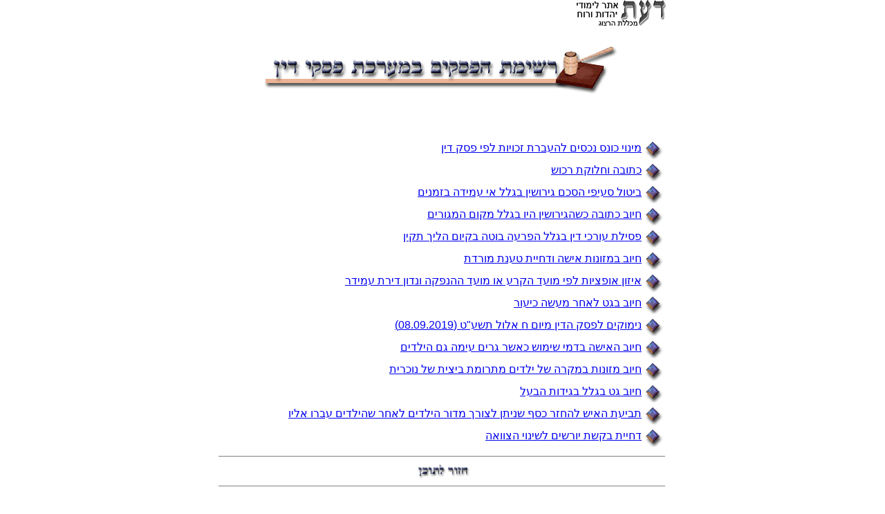

--- FILE ---
content_type: text/html
request_url: https://www.daat.ac.il/daat/psk/nosim.asp?dayan=322
body_size: 1189
content:

<!-- Google tag (gtag.js) -->
<script async src="https://www.googletagmanager.com/gtag/js?id=G-J3T1RSRP9N"></script>
<script>
  window.dataLayer = window.dataLayer || [];
  function gtag(){dataLayer.push(arguments);}
  gtag('js', new Date());

  gtag('config', 'G-J3T1RSRP9N');
</script>
<!-- Global site tag (gtag.js) - Google Analytics -->
<script async src="https://www.googletagmanager.com/gtag/js?id=UA-5141934-1"></script>
<!--<script>
  window.dataLayer = window.dataLayer || [];
  function gtag(){dataLayer.push(arguments);}
  gtag('js', new Date());

  gtag('config', 'UA-5141934-2');
</script>-->

<!-- Google tag (gtag.js) -->
<script async src="https://www.googletagmanager.com/gtag/js?id=G-J3T1RSRP9N"></script>
<script>
  window.dataLayer = window.dataLayer || [];
  function gtag(){dataLayer.push(arguments);}
  gtag('js', new Date());

  gtag('config', 'G-J3T1RSRP9N');
</script>




<HTML>
<HEAD>
<meta HTTP-EQUIV="Content-Type" Content="text-html; charset=windows-1255">
<link rel=stylesheet type="text/css" href="../kitveyet/kitveyet2.css">

<title>
רשימת הפסקים במערכת פסקי הדין

</title>

<meta HTTP-EQUIV="Content-Type" Content="text-html; charset=windows-1255">
</head>
<body bgcolor="#ffffff" leftmargin=20 topmargin=10>
<div align=center>

<div align=right dir=rtl id=guf>
<a href="http://www.daat.ac.il/"><img src="../picture2/sm_daat1.gif" border=0></a>


<center>
<br>
<img src="koteret1.gif">
<br><br>
<div align=right dir=rtl>



<b></b><br><table width=100%><tr><td><br><img src=meuyan1.gif align=middle border=0 hspace=3><a href=psk.asp?id=1146>מינוי כונס נכסים להעברת זכויות לפי פסק דין</a><br><img src=meuyan1.gif align=middle border=0 hspace=3><a href=psk.asp?id=1238>כתובה וחלוקת רכוש</a><br><img src=meuyan1.gif align=middle border=0 hspace=3><a href=psk.asp?id=1808>ביטול סעיפי הסכם גירושין בגלל אי עמידה בזמנים </a><br><img src=meuyan1.gif align=middle border=0 hspace=3><a href=psk.asp?id=1854>חיוב כתובה כשהגירושין היו בגלל מקום המגורים </a><br><img src=meuyan1.gif align=middle border=0 hspace=3><a href=psk.asp?id=1948>פסילת עורכי דין בגלל הפרעה בוטה בקיום הליך תקין </a><br><img src=meuyan1.gif align=middle border=0 hspace=3><a href=psk.asp?id=1952>חיוב במזונות אישה ודחיית טענת מורדת</a><br><img src=meuyan1.gif align=middle border=0 hspace=3><a href=psk.asp?id=1985>איזון אופציות לפי מועד הקרע או מועד ההנפקה ונדון דירת עמידר</a><br><img src=meuyan1.gif align=middle border=0 hspace=3><a href=psk.asp?id=2059>חיוב בגט לאחר מעשה כיעור</a><br><img src=meuyan1.gif align=middle border=0 hspace=3><a href=psk.asp?id=2060>נימוקים לפסק הדין מיום ח אלול תשע"ט (08.09.2019)</a><br><img src=meuyan1.gif align=middle border=0 hspace=3><a href=psk.asp?id=2065>חיוב האישה בדמי שימוש כאשר גרים עימה גם הילדים</a><br><img src=meuyan1.gif align=middle border=0 hspace=3><a href=psk.asp?id=2131>חיוב מזונות במקרה של ילדים מתרומת ביצית של נוכרית</a><br><img src=meuyan1.gif align=middle border=0 hspace=3><a href=psk.asp?id=2139>חיוב גט בגלל בגידות הבעל </a><br><img src=meuyan1.gif align=middle border=0 hspace=3><a href=psk.asp?id=2140>תביעת האיש להחזר כסף שניתן לצורך מדור הילדים לאחר שהילדים עברו אליו </a><br><img src=meuyan1.gif align=middle border=0 hspace=3><a href=psk.asp?id=2142>דחיית בקשת יורשים לשינוי הצוואה</a>
<div align=center>

<hr size="1" width="100%" align="center" noshade>

<a href=index.htm><img src="back.gif" border="0"></a>

<hr size="1" width="100%" align="center" noshade>
<br>
<a href=http://www.daat.ac.il/mishpat-ivri/index.htm><img src="../../mishpat-ivri/smishpat2.gif" border=0></a>
&nbsp; &nbsp; &nbsp; &nbsp; &nbsp; &nbsp;

<a href="http://www.daat.ac.il/mishpat-ivri/piskey.htm"><img src= spiskey2.gif border=0></a>
&nbsp; &nbsp; &nbsp; &nbsp; &nbsp; &nbsp;

<a href="http://www.daat.ac.il/"><img src="../pictures/hafnaya2.gif" border="0"></a>
</div></body></html>



